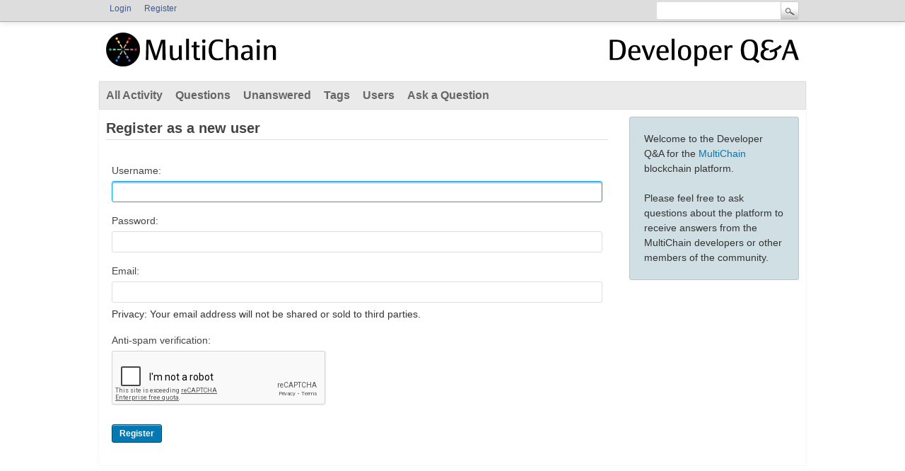

--- FILE ---
content_type: text/html; charset=utf-8
request_url: https://www.google.com/recaptcha/api2/anchor?ar=1&k=6LeSNQ0TAAAAAOD_C1HYXgu-sFb64yppGwx9p85z&co=aHR0cHM6Ly93d3cubXVsdGljaGFpbi5jb206NDQz&hl=en&v=PoyoqOPhxBO7pBk68S4YbpHZ&size=normal&anchor-ms=20000&execute-ms=30000&cb=e5oos6txsgt0
body_size: 49483
content:
<!DOCTYPE HTML><html dir="ltr" lang="en"><head><meta http-equiv="Content-Type" content="text/html; charset=UTF-8">
<meta http-equiv="X-UA-Compatible" content="IE=edge">
<title>reCAPTCHA</title>
<style type="text/css">
/* cyrillic-ext */
@font-face {
  font-family: 'Roboto';
  font-style: normal;
  font-weight: 400;
  font-stretch: 100%;
  src: url(//fonts.gstatic.com/s/roboto/v48/KFO7CnqEu92Fr1ME7kSn66aGLdTylUAMa3GUBHMdazTgWw.woff2) format('woff2');
  unicode-range: U+0460-052F, U+1C80-1C8A, U+20B4, U+2DE0-2DFF, U+A640-A69F, U+FE2E-FE2F;
}
/* cyrillic */
@font-face {
  font-family: 'Roboto';
  font-style: normal;
  font-weight: 400;
  font-stretch: 100%;
  src: url(//fonts.gstatic.com/s/roboto/v48/KFO7CnqEu92Fr1ME7kSn66aGLdTylUAMa3iUBHMdazTgWw.woff2) format('woff2');
  unicode-range: U+0301, U+0400-045F, U+0490-0491, U+04B0-04B1, U+2116;
}
/* greek-ext */
@font-face {
  font-family: 'Roboto';
  font-style: normal;
  font-weight: 400;
  font-stretch: 100%;
  src: url(//fonts.gstatic.com/s/roboto/v48/KFO7CnqEu92Fr1ME7kSn66aGLdTylUAMa3CUBHMdazTgWw.woff2) format('woff2');
  unicode-range: U+1F00-1FFF;
}
/* greek */
@font-face {
  font-family: 'Roboto';
  font-style: normal;
  font-weight: 400;
  font-stretch: 100%;
  src: url(//fonts.gstatic.com/s/roboto/v48/KFO7CnqEu92Fr1ME7kSn66aGLdTylUAMa3-UBHMdazTgWw.woff2) format('woff2');
  unicode-range: U+0370-0377, U+037A-037F, U+0384-038A, U+038C, U+038E-03A1, U+03A3-03FF;
}
/* math */
@font-face {
  font-family: 'Roboto';
  font-style: normal;
  font-weight: 400;
  font-stretch: 100%;
  src: url(//fonts.gstatic.com/s/roboto/v48/KFO7CnqEu92Fr1ME7kSn66aGLdTylUAMawCUBHMdazTgWw.woff2) format('woff2');
  unicode-range: U+0302-0303, U+0305, U+0307-0308, U+0310, U+0312, U+0315, U+031A, U+0326-0327, U+032C, U+032F-0330, U+0332-0333, U+0338, U+033A, U+0346, U+034D, U+0391-03A1, U+03A3-03A9, U+03B1-03C9, U+03D1, U+03D5-03D6, U+03F0-03F1, U+03F4-03F5, U+2016-2017, U+2034-2038, U+203C, U+2040, U+2043, U+2047, U+2050, U+2057, U+205F, U+2070-2071, U+2074-208E, U+2090-209C, U+20D0-20DC, U+20E1, U+20E5-20EF, U+2100-2112, U+2114-2115, U+2117-2121, U+2123-214F, U+2190, U+2192, U+2194-21AE, U+21B0-21E5, U+21F1-21F2, U+21F4-2211, U+2213-2214, U+2216-22FF, U+2308-230B, U+2310, U+2319, U+231C-2321, U+2336-237A, U+237C, U+2395, U+239B-23B7, U+23D0, U+23DC-23E1, U+2474-2475, U+25AF, U+25B3, U+25B7, U+25BD, U+25C1, U+25CA, U+25CC, U+25FB, U+266D-266F, U+27C0-27FF, U+2900-2AFF, U+2B0E-2B11, U+2B30-2B4C, U+2BFE, U+3030, U+FF5B, U+FF5D, U+1D400-1D7FF, U+1EE00-1EEFF;
}
/* symbols */
@font-face {
  font-family: 'Roboto';
  font-style: normal;
  font-weight: 400;
  font-stretch: 100%;
  src: url(//fonts.gstatic.com/s/roboto/v48/KFO7CnqEu92Fr1ME7kSn66aGLdTylUAMaxKUBHMdazTgWw.woff2) format('woff2');
  unicode-range: U+0001-000C, U+000E-001F, U+007F-009F, U+20DD-20E0, U+20E2-20E4, U+2150-218F, U+2190, U+2192, U+2194-2199, U+21AF, U+21E6-21F0, U+21F3, U+2218-2219, U+2299, U+22C4-22C6, U+2300-243F, U+2440-244A, U+2460-24FF, U+25A0-27BF, U+2800-28FF, U+2921-2922, U+2981, U+29BF, U+29EB, U+2B00-2BFF, U+4DC0-4DFF, U+FFF9-FFFB, U+10140-1018E, U+10190-1019C, U+101A0, U+101D0-101FD, U+102E0-102FB, U+10E60-10E7E, U+1D2C0-1D2D3, U+1D2E0-1D37F, U+1F000-1F0FF, U+1F100-1F1AD, U+1F1E6-1F1FF, U+1F30D-1F30F, U+1F315, U+1F31C, U+1F31E, U+1F320-1F32C, U+1F336, U+1F378, U+1F37D, U+1F382, U+1F393-1F39F, U+1F3A7-1F3A8, U+1F3AC-1F3AF, U+1F3C2, U+1F3C4-1F3C6, U+1F3CA-1F3CE, U+1F3D4-1F3E0, U+1F3ED, U+1F3F1-1F3F3, U+1F3F5-1F3F7, U+1F408, U+1F415, U+1F41F, U+1F426, U+1F43F, U+1F441-1F442, U+1F444, U+1F446-1F449, U+1F44C-1F44E, U+1F453, U+1F46A, U+1F47D, U+1F4A3, U+1F4B0, U+1F4B3, U+1F4B9, U+1F4BB, U+1F4BF, U+1F4C8-1F4CB, U+1F4D6, U+1F4DA, U+1F4DF, U+1F4E3-1F4E6, U+1F4EA-1F4ED, U+1F4F7, U+1F4F9-1F4FB, U+1F4FD-1F4FE, U+1F503, U+1F507-1F50B, U+1F50D, U+1F512-1F513, U+1F53E-1F54A, U+1F54F-1F5FA, U+1F610, U+1F650-1F67F, U+1F687, U+1F68D, U+1F691, U+1F694, U+1F698, U+1F6AD, U+1F6B2, U+1F6B9-1F6BA, U+1F6BC, U+1F6C6-1F6CF, U+1F6D3-1F6D7, U+1F6E0-1F6EA, U+1F6F0-1F6F3, U+1F6F7-1F6FC, U+1F700-1F7FF, U+1F800-1F80B, U+1F810-1F847, U+1F850-1F859, U+1F860-1F887, U+1F890-1F8AD, U+1F8B0-1F8BB, U+1F8C0-1F8C1, U+1F900-1F90B, U+1F93B, U+1F946, U+1F984, U+1F996, U+1F9E9, U+1FA00-1FA6F, U+1FA70-1FA7C, U+1FA80-1FA89, U+1FA8F-1FAC6, U+1FACE-1FADC, U+1FADF-1FAE9, U+1FAF0-1FAF8, U+1FB00-1FBFF;
}
/* vietnamese */
@font-face {
  font-family: 'Roboto';
  font-style: normal;
  font-weight: 400;
  font-stretch: 100%;
  src: url(//fonts.gstatic.com/s/roboto/v48/KFO7CnqEu92Fr1ME7kSn66aGLdTylUAMa3OUBHMdazTgWw.woff2) format('woff2');
  unicode-range: U+0102-0103, U+0110-0111, U+0128-0129, U+0168-0169, U+01A0-01A1, U+01AF-01B0, U+0300-0301, U+0303-0304, U+0308-0309, U+0323, U+0329, U+1EA0-1EF9, U+20AB;
}
/* latin-ext */
@font-face {
  font-family: 'Roboto';
  font-style: normal;
  font-weight: 400;
  font-stretch: 100%;
  src: url(//fonts.gstatic.com/s/roboto/v48/KFO7CnqEu92Fr1ME7kSn66aGLdTylUAMa3KUBHMdazTgWw.woff2) format('woff2');
  unicode-range: U+0100-02BA, U+02BD-02C5, U+02C7-02CC, U+02CE-02D7, U+02DD-02FF, U+0304, U+0308, U+0329, U+1D00-1DBF, U+1E00-1E9F, U+1EF2-1EFF, U+2020, U+20A0-20AB, U+20AD-20C0, U+2113, U+2C60-2C7F, U+A720-A7FF;
}
/* latin */
@font-face {
  font-family: 'Roboto';
  font-style: normal;
  font-weight: 400;
  font-stretch: 100%;
  src: url(//fonts.gstatic.com/s/roboto/v48/KFO7CnqEu92Fr1ME7kSn66aGLdTylUAMa3yUBHMdazQ.woff2) format('woff2');
  unicode-range: U+0000-00FF, U+0131, U+0152-0153, U+02BB-02BC, U+02C6, U+02DA, U+02DC, U+0304, U+0308, U+0329, U+2000-206F, U+20AC, U+2122, U+2191, U+2193, U+2212, U+2215, U+FEFF, U+FFFD;
}
/* cyrillic-ext */
@font-face {
  font-family: 'Roboto';
  font-style: normal;
  font-weight: 500;
  font-stretch: 100%;
  src: url(//fonts.gstatic.com/s/roboto/v48/KFO7CnqEu92Fr1ME7kSn66aGLdTylUAMa3GUBHMdazTgWw.woff2) format('woff2');
  unicode-range: U+0460-052F, U+1C80-1C8A, U+20B4, U+2DE0-2DFF, U+A640-A69F, U+FE2E-FE2F;
}
/* cyrillic */
@font-face {
  font-family: 'Roboto';
  font-style: normal;
  font-weight: 500;
  font-stretch: 100%;
  src: url(//fonts.gstatic.com/s/roboto/v48/KFO7CnqEu92Fr1ME7kSn66aGLdTylUAMa3iUBHMdazTgWw.woff2) format('woff2');
  unicode-range: U+0301, U+0400-045F, U+0490-0491, U+04B0-04B1, U+2116;
}
/* greek-ext */
@font-face {
  font-family: 'Roboto';
  font-style: normal;
  font-weight: 500;
  font-stretch: 100%;
  src: url(//fonts.gstatic.com/s/roboto/v48/KFO7CnqEu92Fr1ME7kSn66aGLdTylUAMa3CUBHMdazTgWw.woff2) format('woff2');
  unicode-range: U+1F00-1FFF;
}
/* greek */
@font-face {
  font-family: 'Roboto';
  font-style: normal;
  font-weight: 500;
  font-stretch: 100%;
  src: url(//fonts.gstatic.com/s/roboto/v48/KFO7CnqEu92Fr1ME7kSn66aGLdTylUAMa3-UBHMdazTgWw.woff2) format('woff2');
  unicode-range: U+0370-0377, U+037A-037F, U+0384-038A, U+038C, U+038E-03A1, U+03A3-03FF;
}
/* math */
@font-face {
  font-family: 'Roboto';
  font-style: normal;
  font-weight: 500;
  font-stretch: 100%;
  src: url(//fonts.gstatic.com/s/roboto/v48/KFO7CnqEu92Fr1ME7kSn66aGLdTylUAMawCUBHMdazTgWw.woff2) format('woff2');
  unicode-range: U+0302-0303, U+0305, U+0307-0308, U+0310, U+0312, U+0315, U+031A, U+0326-0327, U+032C, U+032F-0330, U+0332-0333, U+0338, U+033A, U+0346, U+034D, U+0391-03A1, U+03A3-03A9, U+03B1-03C9, U+03D1, U+03D5-03D6, U+03F0-03F1, U+03F4-03F5, U+2016-2017, U+2034-2038, U+203C, U+2040, U+2043, U+2047, U+2050, U+2057, U+205F, U+2070-2071, U+2074-208E, U+2090-209C, U+20D0-20DC, U+20E1, U+20E5-20EF, U+2100-2112, U+2114-2115, U+2117-2121, U+2123-214F, U+2190, U+2192, U+2194-21AE, U+21B0-21E5, U+21F1-21F2, U+21F4-2211, U+2213-2214, U+2216-22FF, U+2308-230B, U+2310, U+2319, U+231C-2321, U+2336-237A, U+237C, U+2395, U+239B-23B7, U+23D0, U+23DC-23E1, U+2474-2475, U+25AF, U+25B3, U+25B7, U+25BD, U+25C1, U+25CA, U+25CC, U+25FB, U+266D-266F, U+27C0-27FF, U+2900-2AFF, U+2B0E-2B11, U+2B30-2B4C, U+2BFE, U+3030, U+FF5B, U+FF5D, U+1D400-1D7FF, U+1EE00-1EEFF;
}
/* symbols */
@font-face {
  font-family: 'Roboto';
  font-style: normal;
  font-weight: 500;
  font-stretch: 100%;
  src: url(//fonts.gstatic.com/s/roboto/v48/KFO7CnqEu92Fr1ME7kSn66aGLdTylUAMaxKUBHMdazTgWw.woff2) format('woff2');
  unicode-range: U+0001-000C, U+000E-001F, U+007F-009F, U+20DD-20E0, U+20E2-20E4, U+2150-218F, U+2190, U+2192, U+2194-2199, U+21AF, U+21E6-21F0, U+21F3, U+2218-2219, U+2299, U+22C4-22C6, U+2300-243F, U+2440-244A, U+2460-24FF, U+25A0-27BF, U+2800-28FF, U+2921-2922, U+2981, U+29BF, U+29EB, U+2B00-2BFF, U+4DC0-4DFF, U+FFF9-FFFB, U+10140-1018E, U+10190-1019C, U+101A0, U+101D0-101FD, U+102E0-102FB, U+10E60-10E7E, U+1D2C0-1D2D3, U+1D2E0-1D37F, U+1F000-1F0FF, U+1F100-1F1AD, U+1F1E6-1F1FF, U+1F30D-1F30F, U+1F315, U+1F31C, U+1F31E, U+1F320-1F32C, U+1F336, U+1F378, U+1F37D, U+1F382, U+1F393-1F39F, U+1F3A7-1F3A8, U+1F3AC-1F3AF, U+1F3C2, U+1F3C4-1F3C6, U+1F3CA-1F3CE, U+1F3D4-1F3E0, U+1F3ED, U+1F3F1-1F3F3, U+1F3F5-1F3F7, U+1F408, U+1F415, U+1F41F, U+1F426, U+1F43F, U+1F441-1F442, U+1F444, U+1F446-1F449, U+1F44C-1F44E, U+1F453, U+1F46A, U+1F47D, U+1F4A3, U+1F4B0, U+1F4B3, U+1F4B9, U+1F4BB, U+1F4BF, U+1F4C8-1F4CB, U+1F4D6, U+1F4DA, U+1F4DF, U+1F4E3-1F4E6, U+1F4EA-1F4ED, U+1F4F7, U+1F4F9-1F4FB, U+1F4FD-1F4FE, U+1F503, U+1F507-1F50B, U+1F50D, U+1F512-1F513, U+1F53E-1F54A, U+1F54F-1F5FA, U+1F610, U+1F650-1F67F, U+1F687, U+1F68D, U+1F691, U+1F694, U+1F698, U+1F6AD, U+1F6B2, U+1F6B9-1F6BA, U+1F6BC, U+1F6C6-1F6CF, U+1F6D3-1F6D7, U+1F6E0-1F6EA, U+1F6F0-1F6F3, U+1F6F7-1F6FC, U+1F700-1F7FF, U+1F800-1F80B, U+1F810-1F847, U+1F850-1F859, U+1F860-1F887, U+1F890-1F8AD, U+1F8B0-1F8BB, U+1F8C0-1F8C1, U+1F900-1F90B, U+1F93B, U+1F946, U+1F984, U+1F996, U+1F9E9, U+1FA00-1FA6F, U+1FA70-1FA7C, U+1FA80-1FA89, U+1FA8F-1FAC6, U+1FACE-1FADC, U+1FADF-1FAE9, U+1FAF0-1FAF8, U+1FB00-1FBFF;
}
/* vietnamese */
@font-face {
  font-family: 'Roboto';
  font-style: normal;
  font-weight: 500;
  font-stretch: 100%;
  src: url(//fonts.gstatic.com/s/roboto/v48/KFO7CnqEu92Fr1ME7kSn66aGLdTylUAMa3OUBHMdazTgWw.woff2) format('woff2');
  unicode-range: U+0102-0103, U+0110-0111, U+0128-0129, U+0168-0169, U+01A0-01A1, U+01AF-01B0, U+0300-0301, U+0303-0304, U+0308-0309, U+0323, U+0329, U+1EA0-1EF9, U+20AB;
}
/* latin-ext */
@font-face {
  font-family: 'Roboto';
  font-style: normal;
  font-weight: 500;
  font-stretch: 100%;
  src: url(//fonts.gstatic.com/s/roboto/v48/KFO7CnqEu92Fr1ME7kSn66aGLdTylUAMa3KUBHMdazTgWw.woff2) format('woff2');
  unicode-range: U+0100-02BA, U+02BD-02C5, U+02C7-02CC, U+02CE-02D7, U+02DD-02FF, U+0304, U+0308, U+0329, U+1D00-1DBF, U+1E00-1E9F, U+1EF2-1EFF, U+2020, U+20A0-20AB, U+20AD-20C0, U+2113, U+2C60-2C7F, U+A720-A7FF;
}
/* latin */
@font-face {
  font-family: 'Roboto';
  font-style: normal;
  font-weight: 500;
  font-stretch: 100%;
  src: url(//fonts.gstatic.com/s/roboto/v48/KFO7CnqEu92Fr1ME7kSn66aGLdTylUAMa3yUBHMdazQ.woff2) format('woff2');
  unicode-range: U+0000-00FF, U+0131, U+0152-0153, U+02BB-02BC, U+02C6, U+02DA, U+02DC, U+0304, U+0308, U+0329, U+2000-206F, U+20AC, U+2122, U+2191, U+2193, U+2212, U+2215, U+FEFF, U+FFFD;
}
/* cyrillic-ext */
@font-face {
  font-family: 'Roboto';
  font-style: normal;
  font-weight: 900;
  font-stretch: 100%;
  src: url(//fonts.gstatic.com/s/roboto/v48/KFO7CnqEu92Fr1ME7kSn66aGLdTylUAMa3GUBHMdazTgWw.woff2) format('woff2');
  unicode-range: U+0460-052F, U+1C80-1C8A, U+20B4, U+2DE0-2DFF, U+A640-A69F, U+FE2E-FE2F;
}
/* cyrillic */
@font-face {
  font-family: 'Roboto';
  font-style: normal;
  font-weight: 900;
  font-stretch: 100%;
  src: url(//fonts.gstatic.com/s/roboto/v48/KFO7CnqEu92Fr1ME7kSn66aGLdTylUAMa3iUBHMdazTgWw.woff2) format('woff2');
  unicode-range: U+0301, U+0400-045F, U+0490-0491, U+04B0-04B1, U+2116;
}
/* greek-ext */
@font-face {
  font-family: 'Roboto';
  font-style: normal;
  font-weight: 900;
  font-stretch: 100%;
  src: url(//fonts.gstatic.com/s/roboto/v48/KFO7CnqEu92Fr1ME7kSn66aGLdTylUAMa3CUBHMdazTgWw.woff2) format('woff2');
  unicode-range: U+1F00-1FFF;
}
/* greek */
@font-face {
  font-family: 'Roboto';
  font-style: normal;
  font-weight: 900;
  font-stretch: 100%;
  src: url(//fonts.gstatic.com/s/roboto/v48/KFO7CnqEu92Fr1ME7kSn66aGLdTylUAMa3-UBHMdazTgWw.woff2) format('woff2');
  unicode-range: U+0370-0377, U+037A-037F, U+0384-038A, U+038C, U+038E-03A1, U+03A3-03FF;
}
/* math */
@font-face {
  font-family: 'Roboto';
  font-style: normal;
  font-weight: 900;
  font-stretch: 100%;
  src: url(//fonts.gstatic.com/s/roboto/v48/KFO7CnqEu92Fr1ME7kSn66aGLdTylUAMawCUBHMdazTgWw.woff2) format('woff2');
  unicode-range: U+0302-0303, U+0305, U+0307-0308, U+0310, U+0312, U+0315, U+031A, U+0326-0327, U+032C, U+032F-0330, U+0332-0333, U+0338, U+033A, U+0346, U+034D, U+0391-03A1, U+03A3-03A9, U+03B1-03C9, U+03D1, U+03D5-03D6, U+03F0-03F1, U+03F4-03F5, U+2016-2017, U+2034-2038, U+203C, U+2040, U+2043, U+2047, U+2050, U+2057, U+205F, U+2070-2071, U+2074-208E, U+2090-209C, U+20D0-20DC, U+20E1, U+20E5-20EF, U+2100-2112, U+2114-2115, U+2117-2121, U+2123-214F, U+2190, U+2192, U+2194-21AE, U+21B0-21E5, U+21F1-21F2, U+21F4-2211, U+2213-2214, U+2216-22FF, U+2308-230B, U+2310, U+2319, U+231C-2321, U+2336-237A, U+237C, U+2395, U+239B-23B7, U+23D0, U+23DC-23E1, U+2474-2475, U+25AF, U+25B3, U+25B7, U+25BD, U+25C1, U+25CA, U+25CC, U+25FB, U+266D-266F, U+27C0-27FF, U+2900-2AFF, U+2B0E-2B11, U+2B30-2B4C, U+2BFE, U+3030, U+FF5B, U+FF5D, U+1D400-1D7FF, U+1EE00-1EEFF;
}
/* symbols */
@font-face {
  font-family: 'Roboto';
  font-style: normal;
  font-weight: 900;
  font-stretch: 100%;
  src: url(//fonts.gstatic.com/s/roboto/v48/KFO7CnqEu92Fr1ME7kSn66aGLdTylUAMaxKUBHMdazTgWw.woff2) format('woff2');
  unicode-range: U+0001-000C, U+000E-001F, U+007F-009F, U+20DD-20E0, U+20E2-20E4, U+2150-218F, U+2190, U+2192, U+2194-2199, U+21AF, U+21E6-21F0, U+21F3, U+2218-2219, U+2299, U+22C4-22C6, U+2300-243F, U+2440-244A, U+2460-24FF, U+25A0-27BF, U+2800-28FF, U+2921-2922, U+2981, U+29BF, U+29EB, U+2B00-2BFF, U+4DC0-4DFF, U+FFF9-FFFB, U+10140-1018E, U+10190-1019C, U+101A0, U+101D0-101FD, U+102E0-102FB, U+10E60-10E7E, U+1D2C0-1D2D3, U+1D2E0-1D37F, U+1F000-1F0FF, U+1F100-1F1AD, U+1F1E6-1F1FF, U+1F30D-1F30F, U+1F315, U+1F31C, U+1F31E, U+1F320-1F32C, U+1F336, U+1F378, U+1F37D, U+1F382, U+1F393-1F39F, U+1F3A7-1F3A8, U+1F3AC-1F3AF, U+1F3C2, U+1F3C4-1F3C6, U+1F3CA-1F3CE, U+1F3D4-1F3E0, U+1F3ED, U+1F3F1-1F3F3, U+1F3F5-1F3F7, U+1F408, U+1F415, U+1F41F, U+1F426, U+1F43F, U+1F441-1F442, U+1F444, U+1F446-1F449, U+1F44C-1F44E, U+1F453, U+1F46A, U+1F47D, U+1F4A3, U+1F4B0, U+1F4B3, U+1F4B9, U+1F4BB, U+1F4BF, U+1F4C8-1F4CB, U+1F4D6, U+1F4DA, U+1F4DF, U+1F4E3-1F4E6, U+1F4EA-1F4ED, U+1F4F7, U+1F4F9-1F4FB, U+1F4FD-1F4FE, U+1F503, U+1F507-1F50B, U+1F50D, U+1F512-1F513, U+1F53E-1F54A, U+1F54F-1F5FA, U+1F610, U+1F650-1F67F, U+1F687, U+1F68D, U+1F691, U+1F694, U+1F698, U+1F6AD, U+1F6B2, U+1F6B9-1F6BA, U+1F6BC, U+1F6C6-1F6CF, U+1F6D3-1F6D7, U+1F6E0-1F6EA, U+1F6F0-1F6F3, U+1F6F7-1F6FC, U+1F700-1F7FF, U+1F800-1F80B, U+1F810-1F847, U+1F850-1F859, U+1F860-1F887, U+1F890-1F8AD, U+1F8B0-1F8BB, U+1F8C0-1F8C1, U+1F900-1F90B, U+1F93B, U+1F946, U+1F984, U+1F996, U+1F9E9, U+1FA00-1FA6F, U+1FA70-1FA7C, U+1FA80-1FA89, U+1FA8F-1FAC6, U+1FACE-1FADC, U+1FADF-1FAE9, U+1FAF0-1FAF8, U+1FB00-1FBFF;
}
/* vietnamese */
@font-face {
  font-family: 'Roboto';
  font-style: normal;
  font-weight: 900;
  font-stretch: 100%;
  src: url(//fonts.gstatic.com/s/roboto/v48/KFO7CnqEu92Fr1ME7kSn66aGLdTylUAMa3OUBHMdazTgWw.woff2) format('woff2');
  unicode-range: U+0102-0103, U+0110-0111, U+0128-0129, U+0168-0169, U+01A0-01A1, U+01AF-01B0, U+0300-0301, U+0303-0304, U+0308-0309, U+0323, U+0329, U+1EA0-1EF9, U+20AB;
}
/* latin-ext */
@font-face {
  font-family: 'Roboto';
  font-style: normal;
  font-weight: 900;
  font-stretch: 100%;
  src: url(//fonts.gstatic.com/s/roboto/v48/KFO7CnqEu92Fr1ME7kSn66aGLdTylUAMa3KUBHMdazTgWw.woff2) format('woff2');
  unicode-range: U+0100-02BA, U+02BD-02C5, U+02C7-02CC, U+02CE-02D7, U+02DD-02FF, U+0304, U+0308, U+0329, U+1D00-1DBF, U+1E00-1E9F, U+1EF2-1EFF, U+2020, U+20A0-20AB, U+20AD-20C0, U+2113, U+2C60-2C7F, U+A720-A7FF;
}
/* latin */
@font-face {
  font-family: 'Roboto';
  font-style: normal;
  font-weight: 900;
  font-stretch: 100%;
  src: url(//fonts.gstatic.com/s/roboto/v48/KFO7CnqEu92Fr1ME7kSn66aGLdTylUAMa3yUBHMdazQ.woff2) format('woff2');
  unicode-range: U+0000-00FF, U+0131, U+0152-0153, U+02BB-02BC, U+02C6, U+02DA, U+02DC, U+0304, U+0308, U+0329, U+2000-206F, U+20AC, U+2122, U+2191, U+2193, U+2212, U+2215, U+FEFF, U+FFFD;
}

</style>
<link rel="stylesheet" type="text/css" href="https://www.gstatic.com/recaptcha/releases/PoyoqOPhxBO7pBk68S4YbpHZ/styles__ltr.css">
<script nonce="NadfsRtzPNQlVHcFPaJ89w" type="text/javascript">window['__recaptcha_api'] = 'https://www.google.com/recaptcha/api2/';</script>
<script type="text/javascript" src="https://www.gstatic.com/recaptcha/releases/PoyoqOPhxBO7pBk68S4YbpHZ/recaptcha__en.js" nonce="NadfsRtzPNQlVHcFPaJ89w">
      
    </script></head>
<body><div id="rc-anchor-alert" class="rc-anchor-alert"></div>
<input type="hidden" id="recaptcha-token" value="[base64]">
<script type="text/javascript" nonce="NadfsRtzPNQlVHcFPaJ89w">
      recaptcha.anchor.Main.init("[\x22ainput\x22,[\x22bgdata\x22,\x22\x22,\[base64]/[base64]/[base64]/[base64]/[base64]/[base64]/KGcoTywyNTMsTy5PKSxVRyhPLEMpKTpnKE8sMjUzLEMpLE8pKSxsKSksTykpfSxieT1mdW5jdGlvbihDLE8sdSxsKXtmb3IobD0odT1SKEMpLDApO08+MDtPLS0pbD1sPDw4fFooQyk7ZyhDLHUsbCl9LFVHPWZ1bmN0aW9uKEMsTyl7Qy5pLmxlbmd0aD4xMDQ/[base64]/[base64]/[base64]/[base64]/[base64]/[base64]/[base64]\\u003d\x22,\[base64]\\u003d\x22,\[base64]/[base64]/[base64]/[base64]/[base64]/Cn2paXsOHPGbDsBxsC8OwRsOPwpZgOsOwSMOMacO0w5gNUzcmXA3CnHzCuB3CiVFAIX/CusKJwpnDs8OkDiPCoGHCncO7w4rDhgHDscOww6FZVQ/[base64]/[base64]/BUPCp1XDh1cUax7CrcORw7zDiyYRZWEJHsKIwrwjwqZzw7vCrEUMOw3CogTDrsKcaw/DrcKpwponw5BLwqY0wphefMK6cyh/U8O5wrbCmW8AwqXDgMOOwrpIWcKEP8KNw6YfwqHDnwvCpMOxw4XCr8Ogw4wmw5vCscOiZzNLwozCicKdw6pvDMOwZ3otwp82MU/DgsOMwpNVfsO3KS97w7HDvkNiRzBKXcObw6fDnFdqwr42ZcKvfcOewo/DpBvClHTCmcOkdMK1TzfDpMKRwr/CoW8iwrdSw6ZEIMO1woIEdgbDpVchWmFLfcKdwqfCgSR2Fng8wrXCt8KsX8ONwqbDgXDDmVrCjMOqwpFEaWlBw6EMEsK6dcOywo/DtGAYVMKewrthRcOIwqHDhBHDg07CqXEsSMOaw4wcwoJfwpFffnXCpcOGblUXE8KnamgAwrAtP1DCt8KAwpozS8OhwrwXwovDo8K2w64Kw5HCghbCsMOfwr4Fw43DksK/wrJMwpMwdsKoE8KhBRZbwrXDl8Ozw5rDhnTDpDIEwr7DtFsWGsOUJEAdw6wtwrR/KD/DoEJxw6pxwp3ChMK/[base64]/DuCPDqMO5wrvCkcOxM8OeYMOqL8Okw4nCjUvDjFF2wr7ChH9nFRhxwrgLSWMLwrvCpHDDm8KaA8OpTcOaUsOnwovCm8Kzb8KvwqfCv8OKZcOuw7TDvsKCIifCkxbDon/[base64]/CoiPCig/ClEzDtiAyw7USGsKgR8Kmw68NccKswpHCtMKhw7ZJPlPDp8ORNU1eIcO/TsOLbQ3CukfCicKOw7Apc2rDggt8wqJLDcKpVFBsw6vCt8KSdMKZwrbCvxVBFsKmR1c2dcKrWgjDocKAT1rDlMKRwrVvQ8K3w43Dg8OXEXglYxTCg3VlY8KTQDHCjMOxwpvCtsOUGMKAw5locsK7csKHb0E/Kh3Diixvw6AIwpzDrcOWA8OBMMO2ZVFlJh/[base64]/[base64]/CiTIMAj3CtMOaBEp9w47CpWbDpMOpKcKaPktVUcOvRMONw5XCkDXCpcKeEMOtw5PDv8KKwpdkJFzCiMKHw75Sw4vDpcORFMKJUcKUwozDmcOUwr4uIMOAZMKddcOmwrIdw7dQb2pZYzvCp8KiUEHDjsKjw7BSwrLDncOUVD/DrlNgw6TCmC47b2wvAsKFXsOfGjBZw7/DqWsSw4nCgCAGeMKvaSPDosOPwqQMwrtdwrIRw43Cg8OawqvDuU3Dg0V/w48rSsOZbjfDtsOFbcKxLwzDohQ/w7TCkWDCnsOyw6TColVaGAzCtMKhw7tobsKnwqVDwp3DkCPDjEoSw4UDw70Uwp7DoWxWwrAWK8KiVi1uWi3DtsOfRDrDucOmw6V0w5Yuw5HChsKjw6ALLMKIw6oeR2rCg8Kcw5sbwrsPScOWwp9BJcKNwrXCokXCkXfDr8Obw5BGR2Rxw4R3XMK/[base64]/[base64]/CvxJKwooRwr48w4XCpgUBw6c9WX0dwqoBT8Osw6bCr3Urw4kEAMOmwonCuMONwozChmZhESYIDw/CrMK8ZCHDszh+WcOeFcOGwpcQwprDkcOrJkpnScKsVsOmaMK+w4E1wovDmsOlY8Oqa8O5wopfRiQ3w4MEwp43JxNXRVrCt8KjaH3Dj8K2wo/CkBXDucKmwoPDqxcOCAMnw5HDlsOKE2EQw5JENDkGLTDDqyEIwqbCh8OyOGI3VmMUw5DCuA/[base64]/DW1EwpF1w5XCtS4TwpM8w4FDw7Alw7gPw6sCwo0Mw47DoDLCk0Rgw5jDhBlzLB4AAFszwoBTIkkDd27CssOXw4fDqUXDlW7DrDDClD0cEmU1VcOGwoLDshAeZsOfw7l+w73DpsO/[base64]/DlAXCvXA2NkLDqcKiB18pwosGwotpKxTCkRLDuMK1w4Y+w5HDo2Enw6cGwqhEJFvCuMKGwpMGw5pLwqhQw7sSw5pCwoxHdQ0Dw5zCvD3Di8OewqjDjlV9BcKsw6jCmMKsIV9LCDLCpsOAfTXCu8OJcMOSwo/[base64]/wqPDpMKgJ8KzO8KbHsO0csKQJcKHw4jCq8OWZ8KYUnJqwpHDt8KCGcKxZcOkRyTCsyjCscOgwpzDqsOtPDVQw6zDvsKAwqx5w5vCpcOzworDksK5G1LDl0PDtG7DtwLCiMKiNTPDnXsYe8OJw4QVbMKdRcOzw5MTw4/DiUbDmxk7w6LCt8OZw44PW8K6JXA4AMOXP3bCrWfDhsOXZz0desOHGwkIwokQUU3DiQwgb1bDosOEwrw6FmrCp1TDmkTDhiNkwrRRw5LCh8KJwovCrMOyw5/Dv0/DnMKFE3fDusOVO8KkwpgHFsKubMO+w6kPw6I5DRjDhAbDqHMjSsOJKTvCtijDmypZUzUtw6Upw4t1wrszw7fDp3fDuMKXw7wBUsKiOAbCplMVw6XDqMO/RUN7MsO+XcOkRHXDqMKhETFJw7EHNsOGTcKkJkhDEcOkwo/DpkltwrkBwpvCkWXClQjCiyIiPXLDocOuwonCtsKIcBrDg8OHaV1qBSc+wojCqcOzR8K/FS3CscOpRQJEWAYiw6QWUsOQwp7CkcKBwrhnR8OcMWAKwrXCiiVcVMKzwofCqGwLRx1Jw7PDvMO+KcOGw5fCvxZZJ8KFSHDDllLCnGpYw6g2P8KsUsORw4nClRHDuHshI8OMwqhZTsO+w5vDusKVw7xsKGYLwrjCksOMRiRyTHvCrRkBKcOsccKEAX9rw7jDlS/DksKKXcOLUsKeK8O3EsKDdsOMwrNPwrJ+LgbDiF8ZMW/DiyjDoTwUwoEqBANuWWY9OxTCg8KqZMOXIcKQw5zDuRHCmCfDqMOfwojDh29ow5HCgsOrw682JcKCYMOAwrTCujTCsQ3DmBM1ZMK0dXDDpwxUG8KZw58nw5laTcKfZj0ew5XDgwtoJSgGw5rDhMKzeDDDjMO/wrrDkMOew6M8HERBwpHCpcKww7l4IMKBw47CrcKdbcKHw5TCvcO8wo/Dr1cIHMKXwrR5w4B0EsKkw57CmcKmdQLClsOQTgXCpsK2RhrChsKwwo3CgnjDuz3CjMOlwoNiw4fCssOtbUXCjjHCl1LDncOswr/DsRHDqkUkw4sWBMOCc8OSw6jCqjvDixLDiWbDjBt9IgFSwoEbwoTCggQxX8OwF8Oyw6N2VjIiwr4ndlDCgQnDg8OXw6rDo8K4woYswoVQw7pQXMOHwoVtwoTDtMKDw4Arw4zCo8K/dsO6csKnIsOINXMDwowDw4NVFsOzwqsiVC/DuMKbH8ONfkzCuMOuw5bDphHCt8KOw5Q4wrgcwp4Ew7bCvgM7BcK7X29/JsKcw5ttOTY2woDCoz/[base64]/w4vDpcOtw700bcKzPhckXzdWR8KYeHtfNj9lFyhfwpY8acKzw7JqwoHCmMOLw6ZeRCIPFsKuw4U/worDkMOuZcOeEsO/[base64]/DucKPw7wHw4zCl3zCkFsJJ1/DgMK/[base64]/DrmfDs8O3PMKqA2wkw6NyKsOPVgp9w4rDusKaYE7CsMKRFUFeUsKQd8OnKWnDglITw7hWMXLDuikODEnCv8K3C8ODw4XDkkw1w6IDw51PwqDDpiU1wo/DscO6wqNGwo7Dq8K7w74VScOJwo3DhDwFTMKZN8OvWllMw55mCBfDo8KUWsKfw4U5Y8KgcVnDrRPCmMKSwqfCk8O6wptxO8Oof8KYwozDusKww5hMw73Dhj3ChcKiwq8sbzljOQ0vwqvCpcKAd8OiV8KtNmnCi3/DtcKqw4lWwo0kKMKvTDNBwrrCgsKBSCtff3/DlsKmSXHChEZff8KjQcOYV1g7wqrDpMOpwo/DiA8DVMOSw4fCocKCw4EBwo9Pw60qw6LDvsOGAcK/GMOJw6ZLwqU+LsOsMGgUw4XCkD4Qw6XCmwsewrPDqGbCnlRMw7/CrsO9w517EgXDgcOiwoYpDMOfX8KGw44yC8OHYxMmZ1DDqMKTXcOGMcO3KFBaUcOhbcKdTExFEy3DrsOzw6tgW8KaS1YLMW91w7vCpsOUWnnDvirDuzfDhgnCl8KHwrIeEcO8wqTCkwjCvcOuaArDpWEFXBdUR8KqcMKPWTnDq3d9w7sEOyHDpMKqw4/Cg8OJCTouw6bDmXZVEwnCocK9wrPCqsOCw4fDh8KJw4zDkMOwwpVaUzbDqsOLPWZ/OMOEw6tdw7vDt8O8wqHDvBPDicO/woHCn8K+w44GIMKAdHrDlcO3JcKqGMOYwq/DjAxEw5Jnw4YmC8KqVjfCksKww5jCrSDCuMO1woDDh8OVdhEow6vChcKUwrDDsHpVw7tuaMKIw7pwD8Obwo55wp1XX1tVflzCjDFZeVxXw6BjwoHDlcKvwpHDnhRPwpJswocTJlcJwo/Cj8OHH8KKAsK2M8KSKWUUwpAlw4nDsH/DgATCgkYwO8K3wqV5FcOhwpRyw6TDrW3Dum4LwrXCgsKAwpTDl8KJLcKUwq7DpMKHwppKZcKOWj9fw53Ct8Olw6zChX0rFT8/N8KfHErChcKmeSfDjMKUw6/CpsK9w4bCtMOUSMO3w7PDpcOkYcKGAMKOwosrF1nCvkBUa8Klw7jDk8KzWMKYAcO6w6UbFUPCo0vDmzNZEDtwcgFOP0cowo4Zw6EvwrLChMK/cMKYw5fDpn5cNlsed8KfWxnDpcKLw4rDtMKrd2XCgcObIGXDqsK3AGnDuydqwobCs30VwpzDjh5KDCzDg8OJSnUIaSEiw4/[base64]/CmMKmYMKYd8O4YX/[base64]/w4/DmsK7w7R7CTjDhsKuw4nDisOeOhY6GHbDnsOCw5dGXMOqYMKgw7lkYsKpw6Nzw4XCgMOTw4HCnMOAwrHCsiDDqAHDsQPDm8OWdcOKMsOgdMOiwqfDnsOHKCTCu0BpwrY3wpMcw7/[base64]/wrTCicO9eMOBw41JLcOAN3HCp23DnkHCgMKcwrDCiwpewq1rEMKAG8K9DcKEOMOmWznDp8O2wpQcCjvDtQtIw7fClHphwqoYfiZNw6APw79tw5jCpcKofsKBbTYLw5Q7M8KlwoXCu8OYa2XDqnwew6Q1w6DDgsOABHLCkcK/a3rDncO1w6HDqsOcwqPCkcKhcsKXG1HCisOOU8K1wp9lGznDjMKzwo5kd8Kfwr/DtyATfMOMcsKRwr/CjMKpTCfCrcKaQcO5w4XDplfClkLCq8KNMT4Cw7jDr8KKfzBIw6Bqwqw+MMOvwoRzGMKewrbDljPChy49MsKEw6fCq3tIw77CuCZkw5cWw7Uyw6w6O1zDkD7CqUrDncORSMO3FsOhw7fClcKrw6AFwonDq8KhJsOtw4RDw7tJSB05CTYfwr/CrMKsAyvDv8KrE8KEUcKdQVPChsOhwpDDh0s3eQ3DpMKVG8Oww5AkahzDgGhEwqPDkhjCoiLDmMO5acOsQV7DhxfCpBTDh8Ojw5PCqMOvwqrDrSQpwqDDhcK3BcOOw6h5XMKxcsKaw689G8KUwoFGPcKYw6/CuXMNODLCsMOvKh9Lw65bw7LCtsK4G8K1wpBYw7LCvcO1JVwJJsK3BcOWwoXClHrCjMKaw6/[base64]/[base64]/DnsOywp7DhcOsEMO+HcO6WF/Do3bDgxTDvcKPEWrCuMKHEjI3wrbCvWjDiMKdwpXDhTzCoAkPwogDYcOqb28/wqgwGx3Cm8Olw4NMw5N1WhXDqglcwpR3wqjDqnrCo8Kww75wAybDhRPCi8KGX8K6w5R2w6UbGsKpw5nCnVHCoT7Dr8OJaMOiZ2vDhDcVPMKVFxIGw6DClsOiUgPDncKVw5tmYDXDs8K/w5zDtsOnw5h8RVHDlSPDnMKweB0TFMORP8Kyw4/CkMKeM3kEwrMsw6LCh8OpdcKYUMKFwos5cR3Dvz8lbcOUwpJPw6PDnsKwVcK4wpzCsRFZRkzDusKvw4DDryPDt8O3RcO8CcOWHjzDisOJw53DtMOKw5jCs8K/[base64]/[base64]/DusOOBcKhw5ZpT0TCjlEEC8OWw5PCscKLw6/CscKewqvCssOvCh/[base64]/Dk0JsUntDw6fCkipsbVtFFyrCs01dw5rDgH/CnzDDrcOgwojDmipmwqxKdcOzw6XDlcKNwqDCimgww65xw7HDhsKlHm9awo3DsMOwwojCkgzCisKEJhx7w6VTUQ0zw63CnxU6w4Juw4sYdMK1aVYbwpBRJ8O0w5sMdsK1wp/DpMOCwo0Uw5zDkcOoR8KawonDtMOCJsOVS8Kew4Yzw4fDrT5XM23Ck1YjOQbDnsKDworCh8Ojw53CqMKewp/CoQ09w7/CnsKWwqbDqB19BcOgVA4+UwfDiRzDkGfCnMOuXcOndUYLMMOnwpphCMOScMOYwp4RFsORwrbDtMKkwroCYnAuUl48w5HDriIbNcKqV3/DsMKbYHjDiA/CmsOCw5IXw7rDjMOFwo4Ca8Khw5YJwozCs0XCqcODwrkKZMOLax7DrcOjcS59wo9wQW3DqMKVw5vDk8OUwpgddcKjHyorw6UqwoJrw5nCk2kEMsKjw7/[base64]/[base64]/Di8KDbMOuw4fDosOkwoDDgMKEwrlpwrlYMg9VYMOcwoXDvSEdw4DDrMKLTcK/w6rClcKMw4jDgsO2wqbCrcKBw7jCizDDvEbCrMOWwqdYfMO8wrpwMGTDvQkANDXDncOPesK4YcOlw5zDix1qeMKJLEjDisOpVsKnwqd5wp8hwph1LsOawo1NZ8KadRd4w64Pw5nCo2LCmW9tcnHCgXnCrBZjw5hMwoXCmURMw4PDgsKnwqF8C3XDiFDDh8OKBXjDksO/wooSb8OBwpvDoDkzw6xOwqLCjcONw5sDw4lWKVDClzMrw7x/wq/Dj8OQBWPCpm4VIl7CiMOswoEnw4DCkh/Ch8K4w5jCqcK+DWUZwq9Ew4AAHsOZa8K1w5LChsOOwqPDoMOsw75beErCsSRTBEgZw4JYF8OGwqZZwq9kwr3DksKSacOZWzrCgELDoELCu8O5XkILwozDsMOFTF3Dh1cCwpfCgMKlw7nDrnYQwqI8NmDCo8K7wrxdwrx0wp87wq3DnRTDocOIcxfDnm1SCQ/Dj8Opw5XCrMKbLHtgw4HDscOVw6Y9w78Fw44DGRTDv1HChcKVwrbDjsOBw7EXw7fDmWfCqQgBw5XDh8KSE2NHw54Sw4rCvGFPXMOESMKjdcOnSsOywpHDqXjDpMOXwqzCrlMsEcO8F8OBITDDnDl/OMKyEsKyw6bDhURcBR/DjcKiw7TDnsKAwp1NPhbCnVbCiXEkYk9DwpcLK8Orw6jCrMK/wqDCpcKRw5DCisKKaMKJwrcRccKBOglFeUvDu8KWw4Mywoxbw7J0ScKzwoTDsxwbwoJgaihPwrJVw6RGIsKHM8Kcw6XCpcKew5ZtwofCr8O4wo7DgcKEEB3Dvl7CpS4ELRNeBBrCs8OxfsODXsKiCcK/KMO3WMKvIMOzw4vDjwc8RcKDSkkcw6fChTPCksOtwq3CmgDDvTE/w7RiworCtn5Zw4PCtsK4w6rDnj7DoCnDrCTCghIcwq7CoRchH8KOBG7ClcOOX8Kdw5/[base64]/PcKqwq/Dj1Z5wqw+w586wptBP8KGw6kVFBNrGV7Ckn/Cp8OIw6zCpznDgMKQRinDtMKkw7vCj8OJw4DCnsKowqA5wpo5wrZUPmBSw58uwpUOwqbCpSDCrmRsewRxwrzDuDx3w47DgsOGw47CvyknLsO9w6Eew7HCrsOaP8OCcCrCgTvCnEDCiz5tw7JDwqDDqBBEZ8OlVcO/a8Ofw45VICRjdRrDqcONenhrwq3CkEDCtDvCssORZ8OPw5crwohpwrohw5LCqTPCggtabRl2ZkXCmVLDnDrDuzVMMMONwqZdw4zDun/CicK5wpXDrMK+YmXCrsKtwo0+wozCpcO+wq4XV8KTQsOQworDocO1wrJBw5ccKsKTwoHChsO6IMKdw7cbPMKVwrlRWRrDgTzCtMOJQ8ORTsOywqvCkDQEUsOUd8OLwrgkw7Bsw6lnw7FJAsOkYkbCsl5rw4I1EFVUDFvCpMKjwpoMRcOLw7/DucOww6lVRR12LsO+w45Ew51XAz8HT2zCssKqOS3DgMOKw5gDCAzDqMKfwq/[base64]/[base64]/MXPDvU4xBcKIwpMkcRfCp8K/wot9w5ATE8Kyf8KVABRTwoZBw75Tw4oUw5NQw603wq/[base64]/[base64]/UsOYOQxcw6rDkcO8ezdxwp/CuW4Aw7dqLcKUw5wXwqhIw5w1KMO+w7gTwr8tfABVW8OdwooRwoPCknJRb03DiA10wozDjcOOwrEcwq3CqARpc8K9bsKXDwwewqUzwo/DgMOuPcOIwrwyw5tCW8Kmw4AjQxc7Y8KIIsOJw4vDgcOXdcOBRkDCj3x3AXk8Y2t3wpbCjsO7DMK/[base64]/ChF05w5TCnBs/woBdCV3CkcKnw4jCp8OvIxZkVGxxwojCg8ODOUPDnzhTw7TChV9DwqHDlcOJZ0nCtyTCrX/DnxnCkMKqZMKiwpEoPsKIbsOew54QWsKCwrA6LcK5w4pTRgzClcKYScO/w7ZwwrRaDcKcwqrDo8OWwrnCucO5R0B5JQF9wqRLUUfDqz5nwp3CnDx1fnjCmMK+RCp6HFXDksKdw6oUw6DCtnjDkV7CggzDo8O3WF8LDEQqaHwgecKHw6wYDyZ5D8K/TMKHRsOGw5EXAH1lE3RHwr/CmMKfQBcWQwLDpsKhwr06w5HDlldnwroyBQtmXsO/wqgwGMKjAUtxwrfDp8KbwqQ6woAnw61yXsOkw6TDhMKGBcOWP3piwojCjcOIw7zDnm3DhwbDpcKgTsOrOGkdw4PCh8KQwpEfGnluwp3DplXCmsObecKkw6NkQw/DmBLCrn51wqxnLjZvw459w6/CpMKbNy7CnXHCusKFRgnCgWXDicK/wrZdwo/DsMOCE07Dk1s5ACzDlcOdwprDkMKJwoZNbcK5bsKbwq07Cxg6IsOPwpx9woVZD25nISQKIMOhw7UhICocCWfDuMOhL8Ojwq3DtnDDosKZbD7CrhzCrEFcNMOBw40Vw6jCh8K1wp9Rw45Rw7F0NzsjJ3lQb3LCrMKhNcONdhBlBMOAwr1iSsOzwo8/YcKGO39Dwpd2VsOiwq/Cj8OgWR55wpc7w7LCsArCtMKyw7Q9YjLCtcOgw5/Cpx5CHcK/wpbDgFPDq8KIw7kOw65tZ07ChMK0wo/DikTCoMOCTsKEAlRuwqjDsmUvcSkEwoF0w5jCicKQwqnDucOkwpvDgkHCt8KPw6Yww60Sw6FHPMK2w4fCiB/CojHCsEBIE8K8asKaJGdiw6cfV8KbwpI5wrsdfcK+w49Bw75YfcK9wr9/C8KvCcOaw4BNwrk+b8KHwqggMk1Ab18Bw45gBUnDlxZzw7rCvGfDt8OBTkzCsMOXwoXDjsOmw4cmwpAoeTpjK3Z/JcK+wrgIfFYPwqJxWsKuworDt8OodzDDmMKWw7NNFgDCtAcFwpN/wpB2M8KBwrrCozISXsOYw4o9wrbDlDzCl8OBLsK1AcONNVHDpxXCscOaw7TCtxsvbMOlw6PCh8O+T3rDpcOhwoouwobDmMK5AcONw7nDjsKUwoHCosKJw7DDrMOTccOwwq/DrypIIU3CtMKfw6fDr8KTJQY8L8KLSVsHwpUtw6rDsMO8w7zCrxHCj1wIwp5XCMKXAsOEWcOYwqgYwrTComcKw6AfwrzCkMK/wrk6wpdOw7XDvsKDaWsGwop9b8KGSMO0J8ODbAbCjgclbcKiw5/CnsOJw64SwrYFw6Nhw48+w6YcWWnCk154TSbDncKrw6Moa8ODwqNVw47CqxDCq3BAw5bCrMOkw6clw40TK8OTwpMaAENPVcO/[base64]/S8KwYTVGw6/Crx0IJxJswq3CmA3Cu8Kfw47DmWjCtsOnDwPCjcKTOcK8wqnCvXZiRsKiK8OvVcKxC8OGw4HCnlDCo8KVfHoVwqltC8KTGn0CWMKoLcO5w4jDqMKww4jCg8O+DsK2ZT5nwr3CtMKpw75AworDnXXDkcOAwrXCmQrDixjCug8sw4HDoRZswp3CvE/ChnB4w7TDimXDo8KLXgTCtcKkw7RRTcOqIj8vQcKtw4BSw4PCmMKow4bCkkwCcMOjw47DgsKZwr9IwrwEcsKOXkPDiW3DlMKswrHCisK9wolEw6XDo3DCpz/[base64]/[base64]/[base64]/LDgWw5ATw5zCisOsKcOtw6tUMsK6w4ZYesO1wpphbTXCtGbDuDjCgMKfCMOHw4DDoG8kw7Mxwo4pwrNzwq4fw6Ruw6YQwpDCk0PCqTjDnkPChkJww4hkR8Osw4FhFmkeQnEtwpBQwqw/w7LCsxFtMcKYSMKYAMO7w6LDuSdaCsO5w7jDpMK0w43DiMKAwozCpCICwpUuTTjDiMKzwrFeIcKrAnJJwpl6WMKjw47DlWMLwobDvmHDnsOFwqocDh7Cm8KawrcnGQTCi8KTXMKXUcOSw58sw4sjNg/DtcOlI8KqFsO3MSTDj0ArwpzCm8O0H1zCiUrCkw9nw4zChmsxdMO8F8O5wpPCvH4qwrnDp0LDg2bCin7Dv1PDomvCnsK3w4pXUcKIIVvDlDHDosO4V8OQekTDkXzDv3XDgSbCoMOxByIzwpVYw7/[base64]/[base64]/IjJbwo83wrrCgcObwprCocOvV3XCuwTCvMOUw5c/wrltwqgrwpAxw4RxwrjDs8OeOsORa8OqQT0XwpTDpsOAw77CisOpw6N3w73DgcKkVCctacOFK8OIQHofwp/ChcOuAMOfJTQaw7bDuHnCsSwBL8O1bmpUwrjCusOYw7nDu3UtwoQ6wqjDtErCjCDCtcOEwp/CkgUfesK8wqTCtR3CnQcVw7p6wrvDiMOlDytrw7YJwqrCr8OJw59NBFjDg8OaIsOaK8KOUjoaSjkpGcOAw4cWCgjCgMKTQsKfYMOowrvCh8ORwq19LcOPVcKZOGl6dcKiV8KnGMKjw7MEEsO1w7XDu8O1YX7DlFHDscKpD8KVwpY5w43Dl8O5w4bCqcKfI1rDicK/[base64]/[base64]/DlGXCrsK+woAIw70QU089wo4UEmtoZMOEw4XChzLCgMOGX8Kqw5l9wrvDrypEwqrCl8KdwqFbNcO4YcK0wpRBw6XDo8KMI8KPAgZdw44EwrPCv8OSJ8KewrvCnMK5w4/CqwsFfMK6w5sfcQhCwo3CkxnDlRLCrsKJVmnCnArCn8KvBhUPYlojfcKawqhVwo1+Hx3DsjVfw4fCjHlVwozClB/DlsOhQQFPwqAcXkwYw7szT8KlQMOEw7pKNcKXAgrChw1WPjXClMOTVMKXemw9dgXDr8O1PWPCiVzClCbDsEQIw6XDgcOBVMKvw6DDn8O+wrDDu0Egw4DCl3LDsCjChwBGw4Nzw67DlMKGw67DlMOLe8K5w6XDncO/[base64]/w61Ew5/[base64]/w5/CqlzCpMOeHnXDk03Cvlkzw5zDmh5vI8KYwprCmzrCuxRgwpwhwo/CqBbCoQDDmnDDlMK8MMOqw4FreMOhJ3rDusODw63Dk3gUGcKUwofDoC/Cn3JHMsKobXrDiMONcxrDsWzDhsK+CsK+wql8QHnCtjnCgTdFw47DsgHDlsOuwqcJEjJUVwJdIyENNcO/w6wpeXDCl8OLw4jDgMOWw63DlX7CuMKAw7LDicKAw7IQe3zDuWkOw4TDqcONSsOAw5DDtyLCqHoCw5dLwoM3dcO/woPCp8K6aTt1YB7ChzVOwpnCuMK8w55UNXzDrmwuw5g3a8OOwpvChkkvw75WfcOtwpUZwrR1TwVhw5UUCzsqET/CpMOlw4MRw7vCr0J4JMKhY8OewpdpDlrCoRsZw6YJBsO2w7R5R0PCjMO1w4I/R1Zow6jClw0dVGRcwpU9W8KkVMOVF1lbRcK/[base64]/CtTwibRRZG0BmbMOHJcOAfcK2woPCssKpacO9w5daw5RAw7IwLTzCtBJDVgXCgCLCtMKNw6TCkClCUsO0w4HDjsOPXcOHwrbDv0Q4w73Chk4iw4J/[base64]/DslwMcsK1wqwfwpDDsyvCjQDDmRXCu8KRwqvCkcOhIz8fccO1w4LDhcOFw7PCu8OPAGPCllfDscOXVsObw5o7wp3Cu8OHwqZwwrZSdRFVw7nCnsO+AMOOw49owqrDj2XCqzjCvMOAw4nDj8OaZcKwwpcYwpTDrMOHwqBuwq/DpgvDhDTDjXYawojCr2vDthZgV8KLbsO1w5l1w7HDn8O2QsKWVl43UsOdw6fDqsOHw77Ds8K5w7bCu8O2N8KoQSfCgmzDuMOxwpTCm8Orw5XCosKlJsOSw6F0cUl0E3XDiMOiG8Olw69rwqcPwrjDr8K2w7FJwq/[base64]/DgnloKHgPwo90w5vCsBgxQ8OZw7o+XMKRZx4Lw4c6dsK1w64Bw7V4NX1mYsODwqVnUEHDssKhFsK/[base64]/DuXnCnxDDvlTCpzY8WhNQMsK1YjLCvMOmwqpnPcOVH8KRw5nCkmHCucObVsO0w5UiwpkkLRoAw5dpwoYyIMOuUsOpSWhEwoHDssO2woXClcOKF8Ksw7rDnsOEQcK5GkXDkynDsh/ClWXDqsKnwozDksORw6/CvXpFeQAtcMKaw4rCjRJIwqkTYFjDgDnCpMOZwr3ChkTCimvCt8KLw6fChsKAw5PDgyYBTsOqasKsHhLDrAPCv1LDrsOEGz/CjV0Uwod5w6HDv8KqAnQDwoEcwrfDhXnCgGPCpwjDrsOcADDCoWttMkUIwrdXw77Co8K0dTZ6w5FnVFciR0AsAifDgsKGwr/DkXLDi1dWFT1BwqXDgUDDnSfCvsKAKVnDlsKpQxfCjsKyNj8jJDEyJn97JmbDnTBxwpNnwq8tMsODXcObwqjDlgpAEcOjXXnCk8KlwozCvsOTwrbDh8Orw7HDlALDrcKLHcKxwo1Iw6jCr2zDiF/Di0wqw5lSC8OZOXPDn8Orw7UWVsKtMx/Cpi0cwqTDmMKbTMOywoRIQMK5wrFnYMKdwrM0GsKvBcOLWDlFw53DqgHDv8OuI8Oww6nCmMOBw5tww4/CqTXCscOuw5vDhXrDtMK4w7Bhw4LDm01Aw7pNWyfDnMKYwqLDvRQSZ8OHbcKnNBBSCmrDtMKxwrPCqcKjwrRLwq/Dm8KKTjovw7zCtmfDncK2wrQ/T8O+wonDs8KdBj/DtcKiaX/CgH8BwpzDqD8mwpFTwogGwo09wo7Do8OKAMO3w4sWdAwSRcOtwoZuw5IMdxFdBBDDonfCrWVOw4XDqQRFLWIxw7ZJw7vDs8OED8ONw7bCmcOpWMOjJ8Ovw4wZw7TCiBBpwoxswpxRPMOzw5/CtsOBa3XCmcOuwrYCGcOlwoTDlcKvK8O8w7dHTRPCkF4iw6bDkjLCjsOiZcO0CUAkw5LCjBtmw7BNY8KGC2DDiMKPw6wlwrbCjcKUYsO8w79GasKeI8O3w7YSw4B8w6jCrsOhwoIAw6TCs8KcwrHDqMKoIMOCw4klXlcIaMKkW3nCpT/CvjPDh8K1RlE3woZ+w5oIw6/CrQpEw43CkMO8wq4vNsOpwqnDpjIqwoE8bnvClkArwoROMDNzXSfDjz1aH2Jvw41Vw4VEw6LCkcOfw7fDuTfCnxkow5/CqWAVZkfCqsKLfwALwq5YQQ3CssOKwrjDiU3DrcKtwohXw6vDrMOGMsKHw6wrw5DDh8O7QsKzP8Ktw67CmybCo8OxV8K4w5Rsw44dQ8OEw5sww6Aow7/[base64]/wrc6wq/CssKIHQTDksOEw6ckOifCvyVJw7XCggjCjsKnF8ODasKcdMOfI2LDlx4+SsKvZsOew6nDoVptb8OwwqZNRSDDoMOAwpvCg8OGGFVOwo/Cq1fDnTw+w4kZw45Gwq7ChTY0w58bwolMw6PChsKFwpBGSR90IlYrBH/CikPClsOfw6pLw7tFLMKCwpxwGjFZw4NYw5nDn8KswoFeJH7DvcKeDsOEKcKAw4LCgsOfN27DhwQxG8K1YcOJwozCi2UEdCI+WcOlBMKQO8K8wpZIwojCk8KKNAPCncKJwo1uwpMJwqjCgUEUwqodTi0Jw7HCkWk4J20lw77DhlgRR0LDvcOkbB/[base64]/CgsKSVsK2VsOqwrtQw44DTCMUOcOiIMKEwrcbIQ1AElh8fMKncSpJdQ/DscK1wq8Yw4oKLx/[base64]/[base64]/JBYKQggyMMKhwpjCisO/w7rCklTDpHbDocKaw4HDo11oQsKrU8O4dXILW8Okw7oZwpwMVWTDvsOaURlVMcKbwrXCkQRRw4ZHF2ITTl/Dr1vCgMK+wpXCt8OrHSnDtcKkw5XDjMKNPDRfcUTCt8ONcFjCsB4awoJAw4pxIW3CvMOiw7BVFHE6W8K/w7xgU8KVw6YrbnFVG3HDqAYiBsOjwq9qw5HCp0PCpMKAw4JNesO7emR6cA0MwpnCv8OXfsO0wpLDoClwFl3Cv0tdwrRmwq/DlmpuQEtmwoXClng+S39mPMOfGsORw68Xw7bChz7Dmm5kw7HDpwl0w5PCqCpHAMKTwphCw4jDusONw4HCqsK1O8Orw6vDjngEwoFVw5NiGcKlH8K2wqUaV8OgwpUgwrs/RMO1w5ckRjrDncOIw483w588ccKVL8OQw6nDisOYRzF+cifClxHCpivDocK6W8Otw43CkMOfADwaHRLCtAsGFGdfM8KbwokPwoc7V09OPsOAwq8TWsK5wr99WMOow7gew7TDiQ/[base64]/DoBLCkMKnN8KPOxh2w7XDu8Kzwo0XAMKvwoTCi1TDssOVH8ODw58vw6jChMKEw7/[base64]/wovDu8OQcS9veVEwHV0VwpjDosOBwpJmwrrCikDDp8KbZ8KADnPCjMKYasOIw4XCjQ3CrsKJaMKMHTzCvhjDu8KvIQ/DgHjDn8OTWsOoMAgESGNkOlzCn8KLw5UOwqtRPwk4w4/Cj8KOw6vDpsKww53DkxkgJcO/CQfDnzhIw4DCgMOZS8ONwr/DoQ3DhMKOwoxSH8K9wo/DjcK6YmI8csKOw7/CkFIqWmpHw7zDjcKWw404WAnCvsOsw5TDhMKdw7bCjxsNw6V+wq7DnAjDtMK4YndTHWwYw6NXccKpw45ZdnXDo8K+wqzDvGkNJsKCJ8KDw7sLwrc2NsOMHFDDh3MiRcOJwolYwrlDH19AwrxPMlfCrm/Dn8OHw5kQFMK/cG/DncOAw7XDrAvCrcO4w7vCncORRsKiBmvCm8KwwqXCkRgeb0jDsXbDnxzDvsK2KUR3UcOLP8OUNy8HDCgJw69FZz/CoFdzI3FBecKPbCvCjsOiw4LDqwIiI8ODZDXCpSHDvsK/[base64]/DsCHDuHTDnnYVT8KMwoIdP8ORLxtXwq/DnsOmIHF9KcKGH8KCwo3CijrCigNyEX1lwpvCkEXDoE/[base64]/Cp8OXdsKbwp8ZdQsjYS7Dr8OaZwnDqFo0AD9eYXzCtHLCucKJN8O6d8KNbyTDtD7Cl2TCsQplw7seS8O3G8OdwojCoRQNb0/DvMK1EDEGw7NSwog2wqhgQCxwwpcmKmbCgSjCsBxGwqbCpMKpwr57w7nDoMOcXmhwd8KlbsOiwoNNQcO/[base64]/emBMw7VVM8OeckkMDjTCp8OGw5QwG0pbwqFnwpzDpz7DtMOYw77DuQgQFhU9dm8Xw4ZJwpxZw48bOcKMB8OuacOseHJaaifCvn0ZJsObYgsIwqHDtw5OworDtU3DsUjDp8KUw6jCnsOlKsOqaMKxMivDiXzCp8Orw5PDlMK+CRTCoMO8fcKGwojDsh/Dp8K6SMKzD0pwMx80D8Kfwo3Cm1DDtsKcJ8Kjw7LDnwLCkMOPwp8bw4QLw5c5Z8KtFnLCtMK0w6HCoMKYw5MYw7V7KVnChSAoQMKQw7zCgWHDgsOffMOFacKWwokmw6LDnV3Dt1dfRsKefcOaBWdXBMKuWcOfwpI+LMOfBU/DgMKBwpDDmMKUcjrDqEcvEsOcBVbCjcOvw407wqtBJxNaTMKEecOow7/CpcO2w4HCn8OUw5LCj2bDicKtw6UNRWbDj3zCgcKYL8ORw4DDjiFfwrDDrGsQw7DDlUbDjDIhXMK9wq0Bw7dkw5LCuMOywojCjX5jIhbDr8OhfURCZsKmw587HzLCucOPwqfCjD5Fw60CaGgdwrouw7zCvMKCwpMLwpfDkMOXwot/w5IKw6JHHUrDqhVlDx5Aw4cXW3d2I8K0wqDDvAF0ZFAPwq3DncKkHwEuLgYHwrPDlMOZw6jCtMOpwpgGw6PCksOxwpRTJsKFw5/[base64]/wrkXw5LDh8OYwqE6NGtswqBhw7TCoybCvsOiwrgKw7xuwoQkdcOKwpPCmEliwpsREU8qwpfDhnjCpRJ3w4kzw7rCjF3DqjbDucONw7x1csOUw6bDo0U\\u003d\x22],null,[\x22conf\x22,null,\x226LeSNQ0TAAAAAOD_C1HYXgu-sFb64yppGwx9p85z\x22,0,null,null,null,1,[16,21,125,63,73,95,87,41,43,42,83,102,105,109,121],[1017145,768],0,null,null,null,null,0,null,0,1,700,1,null,0,\[base64]/76lBhnEnQkZnOKMAhmv8xEZ\x22,0,0,null,null,1,null,0,0,null,null,null,0],\x22https://www.multichain.com:443\x22,null,[1,1,1],null,null,null,0,3600,[\x22https://www.google.com/intl/en/policies/privacy/\x22,\x22https://www.google.com/intl/en/policies/terms/\x22],\x226JQMZxIQFu7lOhFWU/M2wa9IRVofIlILBOSE5gaFpWQ\\u003d\x22,0,0,null,1,1768972739751,0,1,[39,223,237,215],null,[48,72,226,62,28],\x22RC-NOYMaVA5XDaW9g\x22,null,null,null,null,null,\x220dAFcWeA5WhQIw8ILWC25wjYgDSW79BxmaqUJsiG0tsuQbNOlDa5X0wUzt1N4PiitR3jHiXEoHa_6S-96WtOYNYqOSZGE1spp_fg\x22,1769055539716]");
    </script></body></html>